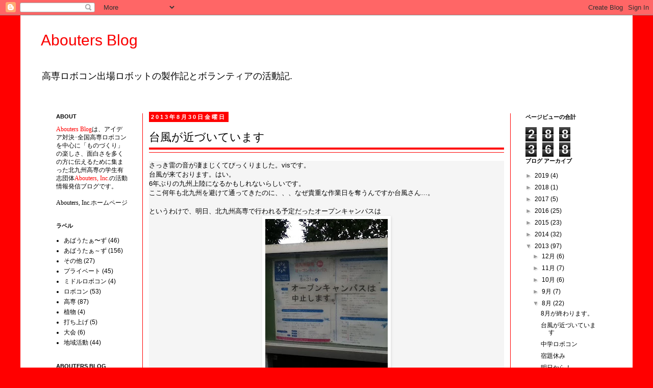

--- FILE ---
content_type: text/html; charset=UTF-8
request_url: http://blog.abouters.com/b/stats?style=BLACK_TRANSPARENT&timeRange=ALL_TIME&token=APq4FmAeJWVey5PRcEQaoGQEQq5jiKdvXErBVmr7euRvPkaTO_KeM-Cgo0edxZ0W8HC2_HFNKVik74MY-YVdi4-ZEu8rkhCvHA
body_size: 259
content:
{"total":288368,"sparklineOptions":{"backgroundColor":{"fillOpacity":0.1,"fill":"#000000"},"series":[{"areaOpacity":0.3,"color":"#202020"}]},"sparklineData":[[0,36],[1,31],[2,38],[3,26],[4,22],[5,39],[6,32],[7,33],[8,31],[9,12],[10,14],[11,25],[12,15],[13,26],[14,40],[15,48],[16,99],[17,64],[18,80],[19,41],[20,18],[21,10],[22,14],[23,26],[24,18],[25,8],[26,10],[27,8],[28,9],[29,4]],"nextTickMs":3600000}